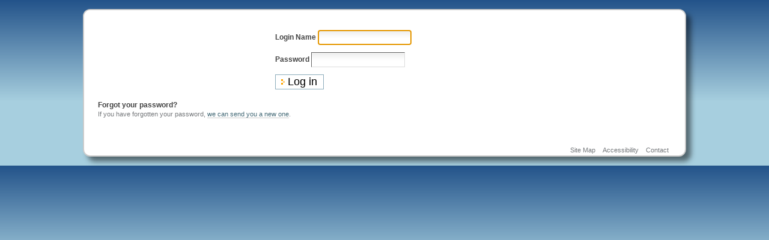

--- FILE ---
content_type: text/html;charset=utf-8
request_url: https://www.ces-stexupery.be/acl_users/credentials_cookie_auth/require_login?came_from=https%3A//www.ces-stexupery.be/institut-sainte-marie/espace-interactif/enquete-bien-etre
body_size: 3692
content:
<!DOCTYPE html PUBLIC "-//W3C//DTD XHTML 1.0 Transitional//EN" "http://www.w3.org/TR/xhtml1/DTD/xhtml1-transitional.dtd"><html xmlns="http://www.w3.org/1999/xhtml" xml:lang="fr" lang="fr" xml:lang="fr">

  
    
    
    
    


  <head>

    <meta http-equiv="Content-Type" content="text/html; charset=utf-8" />

    <meta name="generator" content="Plone - http://plone.org" />

    
      <base href="https://www.ces-stexupery.be/" /><!--[if lt IE 7]></base><![endif]-->
    

    
        
  
    <style type="text/css" media="screen">@import url(https://www.ces-stexupery.be/portal_css/cesstex%20skin/base-cachekey-f471e0ebc681e01115d96a3b1d2aace1.css);</style>
    <link rel="stylesheet" type="text/css" media="screen" href="https://www.ces-stexupery.be/portal_css/cesstex%20skin/resourcetinymce.stylesheetstinymce-cachekey-3aa4ef7df916ae982321009db10c9b13.css" />
    <style type="text/css">@import url(https://www.ces-stexupery.be/portal_css/cesstex%20skin/print-cachekey-0cf0af788109aaf258aec612ab6d1c60.css);</style>
    <link rel="stylesheet" type="text/css" media="screen" href="https://www.ces-stexupery.be/portal_css/cesstex%20skin/resourceplone.app.discussion.stylesheetsdiscussion-cachekey-98e023ef8b03735c11b24173fc5b1b3c.css" />
    <style type="text/css" media="screen">@import url(https://www.ces-stexupery.be/portal_css/cesstex%20skin/resourceplonetruegallery-portlet-cachekey-b4f529c41aed4e1eb72b84d0e5dc9da7.css);</style>
        <!--[if lt IE 8]>    
    
    <link rel="stylesheet" type="text/css" media="screen" href="https://www.ces-stexupery.be/portal_css/cesstex%20skin/IEFixes-cachekey-67006a3d5f6f33904281992f172af1be.css" />
        <![endif]-->
    
    <style type="text/css" media="screen">@import url(https://www.ces-stexupery.be/portal_css/cesstex%20skin/resourcecollective.z3cform.datagridfielddatagridfield-cachekey-b42bcfe44c3ab6f6f93e9df1833cf885.css);</style>
    <style type="text/css" media="screen">@import url(https://www.ces-stexupery.be/portal_css/cesstex%20skin/cesstex-cachekey-5a783e6c34286cf0cdec94e9383999ef.css);</style>
    <style type="text/css" media="screen">@import url(https://www.ces-stexupery.be/portal_css/cesstex%20skin/home_page-cachekey-491025720d4a528e95c661243f3a357b.css);</style>
    <style type="text/css" media="screen">@import url(https://www.ces-stexupery.be/portal_css/cesstex%20skin/formulaire_style-cachekey-576fbbb2a2c0e58afd391328d9d62cc8.css);</style>
    <style type="text/css" media="screen">@import url(https://www.ces-stexupery.be/portal_css/cesstex%20skin/themecesstex.skinfont-cachekey-e7b2812d74ac2a6b9943b5b41c6807e7.css);</style>
    <style type="text/css" media="all">@import url(https://www.ces-stexupery.be/portal_css/cesstex%20skin/ploneCustom-cachekey-fb1e60149e582ead0b1e397290bf6247.css);</style>

  
  
    <script type="text/javascript" src="https://www.ces-stexupery.be/portal_javascripts/cesstex%20skin/resourceplone.app.jquery-cachekey-d3dc76cd9832b13c5f27531c174289ff.js"></script>
    <script type="text/javascript" src="https://www.ces-stexupery.be/portal_javascripts/cesstex%20skin/kupunoi18n-cachekey-bd3abd23e2f21f33b8d87372880f0e97.js"></script>
    <script type="text/javascript" src="https://www.ces-stexupery.be/portal_javascripts/cesstex%20skin/kss-bbb-cachekey-189e508db1a53c6d041f54359323cee9.js"></script>
    <script type="text/javascript" src="https://www.ces-stexupery.be/portal_javascripts/cesstex%20skin/resourceism-cachekey-e2de9c90fed3a95218be556d255c5490.js"></script>



<script type="text/javascript">

    (function($) {
        $(document).ready(function () {
            if($.cookieCuttr) {
                $.cookieCuttr({cookieAnalytics: false,
                               cookiePolicyLink: "http://cesstex.be",
                               cookieMessage: "En poursuivant votre navigation sur ce site, vous acceptez l'utilisation de cookies pour vous proposer des services et offres adaptés à vos centres d’intérêt.",
                               cookieAcceptButtonText: "OK"
                               });
                }
        })
    })(jQuery);
</script>


<meta content="Institut Sainte-Marie, Institut Sainte-Thérèse, Manage, La Louvière, maternelle, primaire, secondaire, cefa, technique, professionelle" name="description" />
<title>Centre scolaire Saint-Exupéry </title>

        
    <link rel="canonical" href="https://www.ces-stexupery.be" />

    <link rel="shortcut icon" type="image/x-icon" href="https://www.ces-stexupery.be/favicon.ico" />
    <link rel="apple-touch-icon" href="https://www.ces-stexupery.be/touch_icon.png" />





    <link rel="alternate" href="https://www.ces-stexupery.be/RSS" title="Centre scolaire Saint-Exupéry  - RSS 1.0" type="application/rss+xml" />

    <link rel="alternate" href="https://www.ces-stexupery.be/rss.xml" title="Centre scolaire Saint-Exupéry  - RSS 2.0" type="application/rss+xml" />

    <link rel="alternate" href="https://www.ces-stexupery.be/atom.xml" title="Centre scolaire Saint-Exupéry  - Atom" type="application/rss+xml" />


    <link rel="search" href="https://www.ces-stexupery.be/@@search" title="Search this site" />



        
        

        
        

        
        

        
        
        <script type="text/javascript" src="https://www.ces-stexupery.be/login.js">
        </script>
    
    

  </head>

  <body class="template-login_form portaltype-plone-site site-plone icons-on userrole-anonymous" dir="ltr">
    <div id="visual-portal-wrapper">

      <div id="portal-top">
        <div id="portal-header">
    <div id="header-cesstex">
  <table cellpadding="0" cellspacing="0">
    <tr>
      <td id="small-logo">
        <span>
            <a href=" https://www.ces-stexupery.be">
                <img src="https://www.ces-stexupery.be/logo.png" alt="" title="" height="83" width="75" />

                
            </a>
        </span>
      </td>
      <td>
        <table id="site-ces">
          <tr>
            <td>
              <div id="site">
                <a href=" https://www.ces-stexupery.be/site-de-la-louviere">La Louvière</a>
                <!--<img src="puce_bleue.gif" class="puce-bleue" />-->
                <a href=" https://www.ces-stexupery.be/site-de-manage">Manage</a>
              </div>
            </td>
            <td>
              <div id="ces">
                <a href=" https://www.ces-stexupery.be/centre-scolaire-saint-exupery">
                <span class="centre">Centre scolaire</span>
                <span class="stex">Saint-Exupéry</span></a>
              </div>
            </td>
          </tr>
        </table>

        <table id="implentation" cellspacing="0" cellpadding="0">
          <tr>
            <td class="ecole">
                <a href=" https://www.ces-stexupery.be/ecole-fondamentale-sainte-marie">Ecole
                   fondamentale<br />Sainte-Marie</a>
            </td>
            <td class="ecole">
                <a href="&#10;                   https://www.ces-stexupery.be/ecole-fondamentale-saint-antoine">Ecole fondamentale<br />Saint-Antoine</a>
            </td>
            <td class="ecole">
                <a href="http://www.ismprimaire.be">Ecole
                   primaire<br />Sainte-Marie</a>
            </td>
            <td class="ecole">
                <a href=" https://www.ces-stexupery.be/institut-sainte-marie">Institut<br />Sainte-Marie</a>
            </td>
            <td class="ecole">
                <a href=" https://www.ces-stexupery.be/institut-sainte-therese">Institut<br />Sainte-Thérèse</a>
            </td>
          </tr>
        </table>

        <table id="enseignement" cellpadding="0" cellspacing="0">
          <tr>
            <td>
              <div id="type-maternelle">
                <a href=" https://www.ces-stexupery.be/maternelle">Maternelle</a>
              </div>
            </td>
            <td>
              <div id="type-primaire">
                <a href=" https://www.ces-stexupery.be/primaire">Primaire</a>
              </div>
            </td>
            <td>
              <div id="type-secondaire">
                <a href=" https://www.ces-stexupery.be/secondaire">Secondaire</a>
              </div>
            </td>
          </tr>
        </table>
      </td>
    </tr>
  </table>
</div>
<!--<div class="visualClear"></div>-->

<div id="portal-searchbox">

    <form id="searchGadget_form" action="https://www.ces-stexupery.be/@@search">

        <div class="LSBox">
        <label class="hiddenStructure" for="searchGadget">Search Site</label>

        <input name="SearchableText" type="text" size="18" title="Search Site" placeholder="Search Site" accesskey="4" class="searchField" id="searchGadget" />

        <input class="searchButton" type="submit" value="Search" />

        <div class="searchSection">
            <input id="searchbox_currentfolder_only" class="noborder" type="checkbox" name="path" value="/plone" />
            <label for="searchbox_currentfolder_only" style="cursor: pointer">
                only in current section
            </label>
        </div>

        <div class="LSResult" id="LSResult"><div class="LSShadow" id="LSShadow"></div></div>
        </div>
    </form>

    <div id="portal-advanced-search" class="hiddenStructure">
        <a href="https://www.ces-stexupery.be/@@search" accesskey="5">
            Advanced Search…
        </a>
    </div>

</div>

<div id="portal-personaltools-wrapper">

<p class="hiddenStructure">Personal tools</p>



<ul class="actionMenu deactivated" id="portal-personaltools">
  <li id="anon-personalbar">
    
        <a href="https://www.ces-stexupery.be/login" id="personaltools-login">Log in</a>
    
  </li>
</ul>

</div>



</div>

      </div>

      <div class="visualClear" id="clear-space-before-wrapper-table"><!-- --></div>

      <table id="portal-columns">
        <tbody>
          <tr>
            
                
                
                
            

            
            <td id="portal-column-content">

              <div id="viewlet-above-content"><div id="portal-breadcrumbs">

    <span id="breadcrumbs-you-are-here">You
are here:</span>
    <span id="breadcrumbs-home">
        <a href="https://www.ces-stexupery.be">Home</a>
        
    </span>

</div>
</div>

              
                <div class="">

                    

                    <span id="contentTopLeft"></span>
                    <span id="contentTopRight"></span>

                    

    <dl class="portalMessage info" id="kssPortalMessage" style="display:none">
        <dt>Info</dt>
        <dd></dd>
    </dl>



                    
                    <div id="content">
                      
                      

    <div id="content-core">
        

            <dl class="portalMessage error" id="enable_cookies_message" style="display:none">
                <dt>
                    Error
                </dt>
                <dd>
                    Cookies are not enabled. You must enable cookies before you can log in.
                </dd>
            </dl>

            

            <form class="enableAutoFocus" method="post" id="login_form" action="https://www.ces-stexupery.be/login_form">

                <div id="login-form">

                    <input type="hidden" name="came_from" value="https://www.ces-stexupery.be/institut-sainte-marie/espace-interactif/enquete-bien-etre" />

                    <input type="hidden" name="next" />

                    <input type="hidden" name="ajax_load" />

                    <input type="hidden" name="ajax_include_head" />

                    <input type="hidden" name="target" />

                    <input type="hidden" name="mail_password_url" />

                    <input type="hidden" name="join_url" />

                    <input type="hidden" name="form.submitted" value="1" />
                    <input type="hidden" name="js_enabled" id="js_enabled" value="0" />
                    <input type="hidden" name="cookies_enabled" id="cookies_enabled" value="" />
                    <input type="hidden" name="login_name" id="login_name" value="" />
                    <input type="hidden" name="pwd_empty" id="pwd_empty" value="0" />

                    <div class="field">

                        <label for="__ac_name">Login Name</label>

                        

                        

                        <input type="text" size="15" name="__ac_name" value="" id="__ac_name" />

                </div>

                <div class="field">

                        <label for="__ac_password">Password</label>

                        

                        <input type="password" size="15" name="__ac_password" id="__ac_password" />
                </div>

                    

                    <div class="formControls">

                        <input class="context" type="submit" name="submit" value="Log in" />

                    </div>

                </div>

            </form>

            

        

            <div id="login-forgotten-password">
                <strong>
                    Forgot your password?
                </strong>
                <p class="discreet">
                    If you have forgotten your password,
                    <span> <a href="https://www.ces-stexupery.be/mail_password_form?userid=">we can send you a new one</a></span>.
                </p>
            </div>

            

        
    </div>

    
                    </div>
                    

                    

                    <span id="contentBottomLeft"></span>
                    <span id="contentBottomRight"></span>

                </div>
              

              <div id="viewlet-below-content">
</div>

            </td>
            

            
                
                
                
            
          </tr>
        </tbody>
      </table>
      

      <div class="visualClear" id="clear-space-before-footer"><!-- --></div>

      

        
<ul id="portal-siteactions">

    <li id="siteaction-sitemap"><a href="https://www.ces-stexupery.be/sitemap" accesskey="3" title="Site Map">Site Map</a></li>
    <li id="siteaction-accessibility"><a href="https://www.ces-stexupery.be/accessibility-info" accesskey="0" title="Accessibility">Accessibility</a></li>
    <li id="siteaction-contact"><a href="https://www.ces-stexupery.be/contact-info" accesskey="9" title="Contact">Contact</a></li>
</ul>


      

      <div class="visualClear"><!-- --></div>
    </div>
</body>
</html>

--- FILE ---
content_type: text/css;charset=utf-8
request_url: https://www.ces-stexupery.be/portal_css/cesstex%20skin/home_page-cachekey-491025720d4a528e95c661243f3a357b.css
body_size: 443
content:

/* - home_page.css - */
@media screen {
/* https://www.ces-stexupery.be/portal_css/home_page.css?original=1 */
body{
background: rgb(35,83,138);
}
.documentContent {
background-color:transparent;
font-size:110%;
padding:1em 1em 2em !important;
}
#header-cesstex{
display:none;
}
#portal-breadcrumbs{
display:none;
}
#portal-personaltools{
display:none;
}
#liens-texte{
width:900px;
margin:auto;
text-align:center;
margin-top:10px;
border:1px solid #ccc;
background-color:#fff;
}
#liens-texte a{
color:#888;
}
#liens-texte a:hover{
color:#555;
}
div#logo-stexe{
position:absolute;
top:135px;
margin-left:90px;
z-index:10;
width:200px;
height:200px;
border-radius:100px;
background-image:url(logo_st_ex.png);
background-color:rgba(7,90,124,0.8);
}
}



--- FILE ---
content_type: text/css;charset=utf-8
request_url: https://www.ces-stexupery.be/portal_css/cesstex%20skin/themecesstex.skinfont-cachekey-e7b2812d74ac2a6b9943b5b41c6807e7.css
body_size: 4094
content:

/* - ++theme++cesstex.skin/font.css - */
@media screen {
/* https://www.ces-stexupery.be/portal_css/++theme++cesstex.skin/font.css?original=1 */
@font-face {
font-family: 'blairmd';
src: url('/++theme++cesstex.skin/font/blairmditctt_medium-webfont.eot');
src: url('/++theme++cesstex.skin/font/blairmditctt_medium-webfont.eot?#iefix') format('embedded-opentype'),
url('/++theme++cesstex.skin/font/blairmditctt_medium-webfont.woff') format('woff'),
url('/++theme++cesstex.skin/font/blairmditctt_medium-webfont.ttf') format('truetype'),
url('/++theme++cesstex.skin/font/blairmditctt_medium-webfont.svg#blairmditc_ttmedium') format('svg');
font-weight: normal;
font-style: normal;
}
@font-face {
font-family: 'mondaregular';
src: url('/++theme++cesstex.skin/font/monda-regular-webfont.eot');
src: url('/++theme++cesstex.skin/font/monda-regular-webfont.eot?#iefix') format('embedded-opentype'),
url('/++theme++cesstex.skin/font/monda-regular-webfont.woff') format('woff'),
url('/++theme++cesstex.skin/font/monda-regular-webfont.ttf') format('truetype'),
url('/++theme++cesstex.skin/font/monda-regular-webfont.svg#mondaregular') format('svg');
font-weight: normal;
font-style: normal;
}
@font-face {
font-family: 'lobster';
src: url('/++theme++cesstex.skin/font/Lobster-webfont.eot');
src: url('/++theme++cesstex.skin/font/Lobster-webfont.eot?#iefix') format('embedded-opentype'),
url('/++theme++cesstex.skin/font/Lobster-webfont.woff2') format('woff2'),
url('/++theme++cesstex.skin/font/Lobster-webfont.woff') format('woff'),
url('/++theme++cesstex.skin/font/Lobster-webfont.ttf') format('truetype'),
url('/++theme++cesstex.skin/font/Lobster-webfont.svg#lobster_1.4regular') format('svg');
font-weight: normal;
font-style: normal;
}
@font-face {
font-family: 'desyrelregular';
src: url('/++theme++cesstex.skin/font/desyrel-webfont.eot');
src: url('/++theme++cesstex.skin/font/desyrel-webfont.eot?#iefix') format('embedded-opentype'),
url('/++theme++cesstex.skin/font/desyrel-webfont.woff2') format('woff2'),
url('/++theme++cesstex.skin/font/desyrel-webfont.woff') format('woff'),
url('/++theme++cesstex.skin/font/desyrel-webfont.ttf') format('truetype'),
url('/++theme++cesstex.skin/font/desyrel-webfont.svg#desyrelregular') format('svg');
font-weight: normal;
font-style: normal;
}
@font-face {
font-family: 'crayonematernel';
src: url('/++theme++cesstex.skin/font/crayone-webfont.eot');
src: url('/++theme++cesstex.skin/font/crayone-webfont.eot?#iefix') format('embedded-opentype'),
url('/++theme++cesstex.skin/font/crayone-webfont.woff2') format('woff2'),
url('/++theme++cesstex.skin/font/crayone-webfont.woff') format('woff'),
url('/++theme++cesstex.skin/font/crayone-webfont.ttf') format('truetype'),
url('/++theme++cesstex.skin/font/crayone-webfont.svg#crayoneregular') format('svg');
font-weight: normal;
font-style: normal;
}
}


/* - ++theme++cesstex.skin/ism/css/style.css - */
@media screen {
/* https://www.ces-stexupery.be/portal_css/++theme++cesstex.skin/ism/css/style.css?original=1 */
@font-face {
font-family:'blairmd';
src:url('/++theme++cesstex.skin/ism/font/blairmditctt_medium-webfont.eot');
src:url('/++theme++cesstex.skin/ism/font/blairmditctt_medium-webfont.eot?#iefix') format('embedded-opentype'),
url('/++theme++cesstex.skin/ism/font/blairmditctt_medium-webfont.woff') format('woff'),
url('/++theme++cesstex.skin/ism/font/blairmditctt_medium-webfont.ttf') format('truetype'),
url('/++theme++cesstex.skin/ism/font/blairmditctt_medium-webfont.svg#blairmditc_ttmedium') format('svg');
font-weight:normal;
font-style:normal;
}
@font-face {
font-family:'mondaregular';
src:url('/++theme++cesstex.skin/ism/font/monda-regular-webfont.eot');
src:url('/++theme++cesstex.skin/ism/font/monda-regular-webfont.eot?#iefix') format('embedded-opentype'),
url('/++theme++cesstex.skin/ism/font/monda-regular-webfont.woff') format('woff'),
url('/++theme++cesstex.skin/ism/font/monda-regular-webfont.ttf') format('truetype'),
url('/++theme++cesstex.skin/ism/font/monda-regular-webfont.svg#mondaregular') format('svg');
font-weight:normal;
font-style:normal;
}
@font-face {
font-family:'lobster';
src:url('/++theme++cesstex.skin/ism/font/Lobster-webfont.eot');
src:url('/++theme++cesstex.skin/ism/font/Lobster-webfont.eot?#iefix') format('embedded-opentype'),
url('/++theme++cesstex.skin/ism/font/Lobster-webfont.woff2') format('woff2'),
url('/++theme++cesstex.skin/ism/font/Lobster-webfont.woff') format('woff'),
url('/++theme++cesstex.skin/ism/font/Lobster-webfont.ttf') format('truetype'),
url('/++theme++cesstex.skin/ism/font/Lobster-webfont.svg#lobster_1.4regular') format('svg');
font-weight:normal;
font-style:normal;
}
body{
margin:0px;
padding:0px;
font-family:"Lucida Grande", verdana, arial, sans-serif;
color:#444;
background:rgb(35,83,138); /* */
background:-moz-linear-gradient(top,  rgba(35,83,138,1) 0%, rgba(167,207,223,1) 61%, rgba(167,207,223,1) 100%); /* */
background:-webkit-gradient(linear, left top, left bottom, color-stop(0%,rgba(35,83,138,1)), color-stop(61%,rgba(167,207,223,1)), color-stop(100%,rgba(167,207,223,1))); /* */
background:-webkit-linear-gradient(top,  rgba(35,83,138,1) 0%,rgba(167,207,223,1) 61%,rgba(167,207,223,1) 100%); /* */
background:-o-linear-gradient(top,  rgba(35,83,138,1) 0%,rgba(167,207,223,1) 61%,rgba(167,207,223,1) 100%); /* */
background:-ms-linear-gradient(top,  rgba(35,83,138,1) 0%,rgba(167,207,223,1) 61%,rgba(167,207,223,1) 100%); /* */
background:linear-gradient(to bottom,  rgba(35,83,138,1) 0%,rgba(167,207,223,1) 61%,rgba(167,207,223,1) 100%); /* */
filter:progid:DXImageTransform.Microsoft.gradient( startColorstr='#23538a', endColorstr='#a7cfdf',GradientType=0 ); /* */
}
.stop-float{
clear:both;
}
#ism-banner-numerique{
margin:auto;
margin-top:10px;
width:745px;
}
header#header-ism #top-black{
height:44px;
background-color:#000;
color:#fff;
}
header#header-ism #top-content{
width:1100px;
margin:auto;
}
header#header-ism #top-nom-ecole,
header#header-ism #top-black #top-enseignement-secondaire,
header#header-ism #top-contact-plan,
header#header-ism #top-connexion,
header#header-ism #top-black #top-cess-link{
position:relative;
}
header#header-ism #top-black #top-connexion #portal-personaltools{
border-radius:18px;
background-color:transparent;
}
header#header-ism #top-black #top-connexion #portal-personaltools a{
color:rgba(250,250,250, 0.6) !important;
}
header#header-ism #top-black #top-connexion #portal-personaltools a:hover{
color:rgba(250,250,250, 1) !important;
}
header#header-ism #top-black #top-connexion #portal-personaltools.actionMenu .actionMenuContent {
position:absolute;
right:14px;
top:18px;
z-index:5;
display:none;
height:auto;
margin:0;
padding:0;
}
header#header-ism #top-black #top-connexion #portal-personaltools.actionMenu .actionMenuContent ul {
-moz-border-bottom-colors:none;
-moz-border-left-colors:none;
-moz-border-right-colors:none;
-moz-border-top-colors:none;
background:none repeat scroll 0 0 #DEE7EC;
border-color:#8CACBB;
border-image:none;
border-width:0px 1px 1px 1px;
border-style:solid;
border-color:#8CACBB;
border-radius:0px 0px 8px 8px;
display:block;
margin:0;
padding:0px 4px 0px 4px;
}
header#header-ism #top-black #top-connexion #portal-personaltools.actionMenu .actionMenuContent ul li a{
color:#557583 !important;
}
header#header-ism #top-black #top-connexion #portal-personaltools.actionMenu .actionMenuContent ul li a:hover{
background-color:#8CACBB;
color:#fff !important;
}
header#header-ism #top-black #top-nom-ecole{
left:10px;
top:6px;
width:400px;
font-size:1.5em;
font-family:'blairmd', sans-serif;
letter-spacing:4px;
}
header#header-ism #top-black #top-enseignement-secondaire{
top:4px;
left:-2px;
width:355px;
color:#ddd;
font-family:'blairmd';
font-size:10pt;
font-weight:none;
text-align:center;
}
header#header-ism #top-contact-plan{
left:435px;
top:-25px;
width:290px;
font-size:0.8em;
}
header#header-ism #top-contact-plan li a{
color:rgba(250,250,250, 0.6);
}
header#header-ism #top-contact-plan li a:hover{
color:rgba(250,250,250, 1);
}
header#header-ism #top-contact-plan li{
display:inline;
margin:0px 10px;
}
header#header-ism #top-black #top-cess-link{
left:750px;
top:-38px;
width:360px;
font-family:'blairmd';
font-size:11pt;
text-align:center;
}
header#header-ism #top-black #top-cess-link a{
color:#bbb;
text-decoration:none;
}
header#header-ism #top-black #top-cess-link a:hover{
color:#fff;
}
header#header-ism{
min-height:0px;
}
header#header-ism #header-content{
width:1100px;
margin:auto;
}
header#header-ism #header-content #logo,
header#header-ism #header-content #top-connexion{
float:left;
}
header#header-ism #header-content #search-engine-theme{
float:right;
margin-right:40px;
}
header#header-ism #header-content #top-connexion,
header#header-ism #header-content #search-engine-theme{
margin-top:18px;
}
header#header-ism #header-content #logo{
background:url(/++theme++cesstex.skin/ism/images/ism_logo.png) no-repeat;
width:174px;
height:99px;
margin-left:48px;
}
header#header-ism #header-content #logo a{
display:block;
width:174px;
height:93px;
}
header#header-ism #header-content #top-connexion{
width:160px;
font-size:0.8em;
margin-left:52px;
}
header#header-ism #header-content #top-connexion,
header#header-ism #header-content #search-engine-theme{
width:250px;
height:50px;
background-color:rgba(255,255,255,0.3);
border-radius:18px;
box-shadow:1px 1px 1px rgba(255, 255, 255, 0.6);
border-left:1px solid #555;
border-top:1px solid #555;
}
header#header-ism #header-content #top-connexion ul,
header#header-ism #header-content #top-connexion #portal-personaltools{
width:150px;
margin:auto;
margin-top:16px;
}
header#header-ism #header-content #top-connexion .actionMenu .actionMenuContent ul {
-moz-border-bottom-colors:none;
-moz-border-left-colors:none;
-moz-border-right-colors:none;
-moz-border-top-colors:none;
background:rgba(255,255,255,0.9) none repeat scroll 0 0;
border-color:#888;
border-image:none;
border-style:none solid solid solid;
border-width:1px;
border-radius:0px 0px 5px 5px;
display:block;
margin:-1px 0 0;
padding:0px;
}
header#header-ism #header-content #top-connexion #portal-personaltools li a {
color:#436976;
padding:0 9px 0 0;
text-decoration:none;
}
header#header-ism #header-content #top-connexion #portal-personaltools li a:hover {
background-color:rgba(109, 142, 178, 1);
color:#fff;
}
header#header-ism #header-content #search-engine-theme form{
margin:8px 0px 0px 10px;
}
div#search-engine-theme form#livesearch0 div.LSBox input.searchButton{
margin-left:10px;
}
div#search-engine-theme form#livesearch0 div.LSBox div.searchSection{
font-size:0.8em;
}
div#search-engine-theme form#livesearch0 div.LSBox div.searchSection label{
padding-left:4px;
}
#wrapper-ism{
width:1100px;
margin:auto;
border:1px solid #eee;
border-radius:18px;
background-color:#eee;
box-shadow:8px 0px 24px rgba(50,50,50,0.5),
-8px 0px 24px rgba(50,50,50,0.5);
}
#wrapper-ism #ism-slider{}
#wrapper-ism #main-content{
}
#wrapper-ism #main-content #left-column{
float:left;
width:250px;
min-height:599px;
padding-top:10px;
border-radius:18px 0px 0px 0px;
background:rgb(229,229,229); /* */
background:-moz-linear-gradient(top,  rgba(229,229,229,1) 1%, rgba(255,255,255,1) 47%, rgba(255,255,255,1) 52%, rgba(255,255,255,1) 54%, rgba(229,229,229,1) 100%); /* */
background:-webkit-gradient(linear, left top, left bottom, color-stop(1%,rgba(229,229,229,1)), color-stop(47%,rgba(255,255,255,1)), color-stop(52%,rgba(255,255,255,1)), color-stop(54%,rgba(255,255,255,1)), color-stop(100%,rgba(229,229,229,1))); /* */
background:-webkit-linear-gradient(top,  rgba(229,229,229,1) 1%,rgba(255,255,255,1) 47%,rgba(255,255,255,1) 52%,rgba(255,255,255,1) 54%,rgba(229,229,229,1) 100%); /* */
background:-o-linear-gradient(top,  rgba(229,229,229,1) 1%,rgba(255,255,255,1) 47%,rgba(255,255,255,1) 52%,rgba(255,255,255,1) 54%,rgba(229,229,229,1) 100%); /* */
background:-ms-linear-gradient(top,  rgba(229,229,229,1) 1%,rgba(255,255,255,1) 47%,rgba(255,255,255,1) 52%,rgba(255,255,255,1) 54%,rgba(229,229,229,1) 100%); /* */
background:linear-gradient(to bottom,  rgba(229,229,229,1) 1%,rgba(255,255,255,1) 47%,rgba(255,255,255,1) 52%,rgba(255,255,255,1) 54%,rgba(229,229,229,1) 100%); /* */
filter:progid:DXImageTransform.Microsoft.gradient( startColorstr='#e5e5e5', endColorstr='#e5e5e5',GradientType=0 ); /* */
}
#wrapper-ism #main-content #main-column{
float:right;
width:845px;
min-height:599px;
border-left:1px solid rgba(150,150,150,0.5);
border-radius:0px 18px 0px 0px;
background-color:#eee;
}
div#wrapper-ism div#main-content div#main-column div div#content h1{
font-family:"mondaregular";
font-size:1.7em;
letter-spacing:0;
color:#00b2ff;
border-bottom: 1px dotted #00b2ff;
}
div#wrapper-ism div#main-content div#main-column div div#content a:hover{
color:#5fd2c7 !important;
}
#wrapper-ism #main-content #main-column #top-block,
#wrapper-ism #main-content #main-column #bottom-block{
width:95%;
height:280px;
margin:auto;
margin-top:10px;
margin-bottom:10px;
}
#wrapper-ism #main-content #main-column #top-block h2,
#wrapper-ism #main-content #main-column #bottom-block h2{
border-radius:18px 0px 0px 18px;
font-size:9pt;
text-align:right;
padding-right:5px;
height:30px;
line-height:30px;
margin-left:-20px;
}
#wrapper-ism #main-content #main-column #top-block #a-la-une,
#wrapper-ism #main-content #main-column #top-block #infos-de-la-semaine,
#wrapper-ism #main-content #main-column #bottom-block #agenda,
#wrapper-ism #main-content #main-column #bottom-block #espace-interactif{
border-radius:8px;
height:275px;
width:350px;
}
#wrapper-ism #main-content #main-column #top-block #a-la-une,
#wrapper-ism #main-content #main-column #bottom-block #agenda{
float:left;
}
#wrapper-ism #main-content #main-column #top-block #infos-de-la-semaine,
#wrapper-ism #main-content #main-column #bottom-block #espace-interactif{
float:right;
}
#wrapper-ism #main-content #main-column #top-block #a-la-une{
border:2px solid #fd88a5;
background-color:#f8e9ee;
}
#wrapper-ism #main-content #main-column #top-block #a-la-une h2{
background:rgb(243,197,189); /* */
background:-moz-linear-gradient(top,  rgba(243,197,189,1) 0%, rgba(232,108,87,1) 50%, rgba(234,40,3,1) 51%, rgba(255,102,0,1) 75%, rgba(199,34,0,1) 100%); /* */
background:-webkit-gradient(linear, left top, left bottom, color-stop(0%,rgba(243,197,189,1)), color-stop(50%,rgba(232,108,87,1)), color-stop(51%,rgba(234,40,3,1)), color-stop(75%,rgba(255,102,0,1)), color-stop(100%,rgba(199,34,0,1))); /* */
background:-webkit-linear-gradient(top,  rgba(243,197,189,1) 0%,rgba(232,108,87,1) 50%,rgba(234,40,3,1) 51%,rgba(255,102,0,1) 75%,rgba(199,34,0,1) 100%); /* */
background:-o-linear-gradient(top,  rgba(243,197,189,1) 0%,rgba(232,108,87,1) 50%,rgba(234,40,3,1) 51%,rgba(255,102,0,1) 75%,rgba(199,34,0,1) 100%); /* */
background:-ms-linear-gradient(top,  rgba(243,197,189,1) 0%,rgba(232,108,87,1) 50%,rgba(234,40,3,1) 51%,rgba(255,102,0,1) 75%,rgba(199,34,0,1) 100%); /* */
background:linear-gradient(to bottom,  rgba(243,197,189,1) 0%,rgba(232,108,87,1) 50%,rgba(234,40,3,1) 51%,rgba(255,102,0,1) 75%,rgba(199,34,0,1) 100%); /* */
filter:progid:DXImageTransform.Microsoft.gradient( startColorstr='#f3c5bd', endColorstr='#c72200',GradientType=0 ); /* */
}
#wrapper-ism #main-content #main-column #top-block #infos-de-la-semaine{
border:2px solid #80f079;
background-color:#e3f2e3;
}
#wrapper-ism #main-content #main-column #bottom-block #agenda{
border:2px solid #f5af5d;
background-color:#f7eee5;
}
#wrapper-ism #main-content #main-column #bottom-block #espace-interactif{
border:2px solid #62a6f8;
background-color:#e4edf7
}
#info-generale-bloc-sup,
#info-generale-bloc-inf{
width:820px;
height:380px;
margin:20px auto;
}
#a-la-une,
#info-de-la-semaine,
#agenda,
#espace-interactif{
width:360px;
height:340px;
margin:5px 10px;
border-radius:18px;
box-shadow:8px 8px 16px rgba(50,50,50,0.5);
padding:5px 10px 14px 10px;
font-size:0.8em;
}
#a-la-une h2,
#info-de-la-semaine h2,
#agenda h2,
#espace-interactif h2{
text-align:right;
padding-right:5px;
font-family:'blairmd';
font-size:14pt;
font-weight:none;
color:#184155;
text-shadow:1px 1px 1px rgba(250,250,250, 0.8);
border-bottom:none;
background:-moz-linear-gradient(top,  rgba(255,255,255,0.4) 0%, rgba(243,243,243,0.4) 50%, rgba(237,237,237,0.4) 51%, rgba(255,255,255,0.4) 100%); /* */
background:-webkit-gradient(linear, left top, left bottom, color-stop(0%,rgba(255,255,255,0.4)), color-stop(50%,rgba(243,243,243,0.4)), color-stop(51%,rgba(237,237,237,0.4)), color-stop(100%,rgba(255,255,255,0.4))); /* */
background:-webkit-linear-gradient(top,  rgba(255,255,255,0.4) 0%,rgba(243,243,243,0.4) 50%,rgba(237,237,237,0.4) 51%,rgba(255,255,255,0.4) 100%); /* */
background:-o-linear-gradient(top,  rgba(255,255,255,0.4) 0%,rgba(243,243,243,0.4) 50%,rgba(237,237,237,0.4) 51%,rgba(255,255,255,0.4) 100%); /* */
background:-ms-linear-gradient(top,  rgba(255,255,255,0.4) 0%,rgba(243,243,243,0.4) 50%,rgba(237,237,237,0.4) 51%,rgba(255,255,255,0.4) 100%); /* */
background:linear-gradient(to bottom,  rgba(255,255,255,0.4) 0%,rgba(243,243,243,0.4) 50%,rgba(237,237,237,0.4) 51%,rgba(255,255,255,0.4) 100%); /* */
filter:progid:DXImageTransform.Microsoft.gradient( startColorstr='#66ffffff', endColorstr='#66ffffff',GradientType=0 ); /* */
}
#a-la-une,
#agenda{
float:left;
}
#info-de-la-semaine,
#espace-interactif{
float:right;
}
#a-la-une{
border:1px solid #fc85a2;
background-color:#f6e7eb;
}
#info-de-la-semaine{
border:1px solid #7ff078;
background-color:#e1f0e1;
}
#agenda{
border:1px solid #f6b161;
background-color:#f6ede3;
}
#espace-interactif{
border:1px solid #61a6f9;
background-color:#e3edf7;
color:#00518f;
}
#espace-interactif ul{
margin-left:100px;
}
#espace-interactif img{
display:block;
margin:auto;
}
div.info-generale-box{
height:280px;
}
section.info-generale-content{
height:280px;
overflow:auto;
}
article.ismnews-content,
article.ismevents-content{
line-height:normal;
}
article.ismnews-content a,
article.ismevents-content a,
div.info-generale-box a,{
display:block;
border-radius:6px;
}
article.ismnews-content a:hover,
article.ismevents-content a:hover,
div.info-generale-box a:hover{
text-decoration:none;
background-color:rgba(250,250,250, 0.5);
}
article.ismnews-content h3.ismnews-title,
article.ismevents-content h3.ismevents-title{
margin:0;
padding-left:3px;
}
article.ismnews-content-a-la-une h3.ismnews-title-a-la-une{
text-align:center;
margin-bottom:4px;
color:#d60014 !important;
}
article.ismnews-content h3.ismnews-title{
color:#005c00;
}
article.ismevents-content h3.ismevents-title{
color:#bc7a30;
}
article.ismnews-content p{
padding:3px 5px 0px 9px;
height:60px;
overflow:hidden;
text-overflow:ellipsis;
}
article.ismnews-content-a-la-une p{
padding:3px 5px 0px 9px;
overflow:hidden;
}
article.ismevents-content p{
padding:3px 5px 0px 9px;
height:13px;
overflow:hidden;
}
article.ismnews-content .ismnews-date,
article.ismevents-content .ismevents-date{
color:#20a3af;
padding-left:9px;
}
article p.ismnews-description-a-la-une{
font-weight:bold;
font-size:1em;
padding:0px;
}
.ismnews-contenu-a-la-une{
height:240px;
overflow:hidden;
text-align:justify;
margin-bottom:11px;
}
article.ismnews-content,
article.ismevents-content{
border-bottom:1px dotted #999;
}
article p.ismnews-description{
overflow:auto;
}
footer.footer-info-generale{
position:relative;
top:4px;
border-top:1px solid #ccc;
padding:2px;
}
div.bouton-ajouter,
div.bouton-suite {
height:20px;
border:1px solid #DEDEDE;
border-radius:8px;
background:rgb(255,255,255); /* */
background:-moz-linear-gradient(top,  rgba(255,255,255,1) 0%, rgba(241,241,241,1) 50%, rgba(225,225,225,1) 51%, rgba(246,246,246,1) 100%); /* */
background:-webkit-gradient(linear, left top, left bottom, color-stop(0%,rgba(255,255,255,1)), color-stop(50%,rgba(241,241,241,1)), color-stop(51%,rgba(225,225,225,1)), color-stop(100%,rgba(246,246,246,1))); /* */
background:-webkit-linear-gradient(top,  rgba(255,255,255,1) 0%,rgba(241,241,241,1) 50%,rgba(225,225,225,1) 51%,rgba(246,246,246,1) 100%); /* */
background:-o-linear-gradient(top,  rgba(255,255,255,1) 0%,rgba(241,241,241,1) 50%,rgba(225,225,225,1) 51%,rgba(246,246,246,1) 100%); /* */
background:-ms-linear-gradient(top,  rgba(255,255,255,1) 0%,rgba(241,241,241,1) 50%,rgba(225,225,225,1) 51%,rgba(246,246,246,1) 100%); /* */
background:linear-gradient(to bottom,  rgba(255,255,255,1) 0%,rgba(241,241,241,1) 50%,rgba(225,225,225,1) 51%,rgba(246,246,246,1) 100%); /* */
filter:progid:DXImageTransform.Microsoft.gradient( startColorstr='#ffffff', endColorstr='#f6f6f6',GradientType=0 ); /* */
}
div.bouton-ajouter a,
div.bouton-suite a{
text-decoration:none;
border-bottom:0px  !important;
}
div.bouton-suite {
float:right;
width:30px;
font-size:15px;
font-weight:bold;
line-height:17px;
}
div.bouton-suite a:after {
content:"➜";
}
div.bouton-suite a {
display:inline-block;
text-align:center;
height:20px;
width:30px;
}
div.bouton-suite a:hover,
div.bouton-ajouter a:hover{
color:#ff64ff !important;
}
div.bouton-ajouter{
float:left;
width:80px;
font-family:"mondaregular";
font-size:1.2em;
text-align:center;
text-transform:capitalize;
}
div.bouton-ajouter a{
display:inline-block;
width:80px;
}
/* ***/
#ism-valve-prof{
width:790px;
height:460px;
margin:auto;
margin-bottom:15px;
border-radius:1.5em;
border:1px solid #00b100;
background-color:rgba(201,255,159,0.5);
}
#ism-valve-prof-content{
position:absolute;
z-index:10;
height:345px;
width:500px;
}
#ism-valve-prof h2{
position:relative;
left:-30px;
top:200px;
-webkit-transform:rotate(-90deg);
-moz-transform:rotate(-90deg);
-ms-transform:rotate(-90deg);
-o-transform:rotate(-90deg);
width:100px;
border-bottom:none;
font-size:2em;
font-weight:bold;
letter-spacing:8px;
color:#060;
text-shadow:1px 1px 1px rgba(255,255,255,0.8);
}
.info-prof-wrapper{
position:relative;
left:40px;
top:-40px;
width:680px;
height:420px;
border-left:1px solid #ccc;
padding:3px 10px 3px 10px;
}
div#ismnews-valve-contenu{
height:410px;
overflow:auto;
}
article.ismnews-valve-prof-content{
height:90px;
overflow:auto;
background-color:rgba(250,250,250,0.6);
margin:4px 0px;
border-radius:5px;
padding:3px 6px;
}
article.ismnews-valve-prof-content a{
border-bottom:0px !important;
color:#040 !important;
}
article.ismnews-valve-prof-content a:hover{
color:#080 !important;
}
.ismnews-valve-prof-title{
margin-bottom:8px;
color:#393 !important;
font-size:1.1em;
}
.ismnews-valve-prof-description{
display:block;
font-weight:bold;
color:#888;
font-size:0.9em;
padding-left:14px;
padding-top:6px;
}
.ismnews-valve-prof-contenu{
display:inline-block;
font-size:0.8em;
line-height:normal;
padding-left:18px;
width:510px;
}
footer.footer-valve-prof{
position:relative;
top:2px;
border-top:1px solid #ccc;
padding:2px;
}
#ism-dossier-salle-prof{
width:750px;
margin:auto;
border-radius:20px;
border:1px solid #9b3666;
padding:20px;
background:rgba(255,219,255,0.5);
}
#ism-dossier-salle-prof table{
margin:auto;
width:100%;
}
#ism-dossier-salle-prof table td{
text-align:center;
}
/* ***/
footer#footer-ism{
min-height:150px;
margin-bottom:20px;
font-size:8pt;
background:rgb(136,148,147); /* */
background:-moz-linear-gradient(top,  rgba(136,148,147,1) 0%, rgba(85,92,92,1) 100%); /* */
background:-webkit-gradient(linear, left top, left bottom, color-stop(0%,rgba(136,148,147,1)), color-stop(100%,rgba(85,92,92,1))); /* */
background:-webkit-linear-gradient(top,  rgba(136,148,147,1) 0%,rgba(85,92,92,1) 100%); /* */
background:-o-linear-gradient(top,  rgba(136,148,147,1) 0%,rgba(85,92,92,1) 100%); /* */
background:-ms-linear-gradient(top,  rgba(136,148,147,1) 0%,rgba(85,92,92,1) 100%); /* */
background:linear-gradient(to bottom,  rgba(136,148,147,1) 0%,rgba(85,92,92,1) 100%); /* */
filter:progid:DXImageTransform.Microsoft.gradient( startColorstr='#889493', endColorstr='#555c5c',GradientType=0 ); /* */
}
footer#footer-ism #footer-adresse,
footer#footer-ism #footer-menu{
float:left;
width:280px;
min-height:140px;
color:#ddd;
border-right:1px solid rgba(200,200,200,0.3);
}
footer#footer-ism #footer-adresse{
margin-left:300px;
padding-top:5px;
}
footer#footer-ism #footer-menu{
margin-left:80px;
}

}



--- FILE ---
content_type: application/x-javascript;charset=utf-8
request_url: https://www.ces-stexupery.be/portal_javascripts/cesstex%20skin/kss-bbb-cachekey-189e508db1a53c6d041f54359323cee9.js
body_size: 7692
content:

/* Merged Plone Javascript file
 * This file is dynamically assembled from separate parts.
 * Some of these parts have 3rd party licenses or copyright information attached
 * Such information is valid for that section,
 * not for the entire composite file
 * originating files are separated by - filename.js -
 */

/* - kss-bbb.js - */
// https://www.ces-stexupery.be/portal_javascripts/kss-bbb.js?original=1
(function($){
function refreshPortlet(hash,_options){var options={data:{},success: function(){},error: function(){},ajaxOptions:{}};$.extend(options,_options);options.data.portlethash=hash;ajaxOptions=options.ajaxOptions;ajaxOptions.url=$('base').attr('href')+'/@@render-portlet';ajaxOptions.success=function(data){var container=$('[data-portlethash="'+hash+'"]');var portlet=$(data);container.html(portlet);options.success(data,portlet)}
ajaxOptions.error=function(){options.error()}
ajaxOptions.data=options.data;$.ajax(ajaxOptions)}
$('body').delegate('#calendar-next,#calendar-previous','click', function(){var el=$(this);var container=el.parents('.portletWrapper');refreshPortlet(container.data('portlethash'),{data:{month:el.data('month'),year:el.data('year')}});return false});
function applyPortletTimeout(portlet){var timeout=portlet.data('timeout');if(timeout==undefined){timeout=30}else{timeout=parseInt(timeout)}
timeout=timeout * 1000;setTimeout($.proxy(function(){refreshPortlet(this.parents('.portletWrapper').data('portlethash'),{success: function(data,portlet){apply_timeout(portlet)}})},portlet),timeout)}
$(document).ready(function(){var spinner=$('<div id="ajax-spinner"><img src="'+portal_url+'/spinner.gif" alt=""/></div>');spinner.appendTo('body').hide();$(document).ajaxStart(function(){spinner.show()});$(document).ajaxStop(function(){spinner.hide()});$('.kssPortletRefresh,.refreshPortlet').each(function(){applyPortletTimeout($(this))});$('.portlet-deferred').each(function(){refreshPortlet($(this).parents('.portletWrapper').data('portlethash'))});
function updateSharing(data){var sharing=$(data.body);var messages=$(data.messages).filter(function(){return this.tagName=='DL'});$('.portalMessage').remove();$('#user-group-sharing').replaceWith(sharing);$('#content').prepend(messages)}
var search_timeout=null;$('#content-core').delegate('#sharing-user-group-search','change input', function(){var text=$(this);if(search_timeout!=null){clearTimeout(search_timeout)}
if(text.val().length>3){search_timeout=setTimeout($.proxy(function(){$('#sharing-search-button').trigger('click')},text),300)}});$('#content-core').delegate('#sharing-search-button','click', function(){$.ajax({url:$('base').attr('href')+'/@@updateSharingInfo',data:{search_term:$('#sharing-user-group-search').val(),'form.button.Search':'Search'},type:'GET',dataType:'json',success:updateSharing});return false});$('#content-core').delegate('#sharing-save-button','click', function(){var btn=$(this);var form=btn.parents('form');var data=form.serializeArray();data.push({name:'form.button.Save',value:'Save'});$.ajax({url:$('base').attr('href')+'/@@updateSharingInfo',data:data,type:'POST',dataType:'json',success:updateSharing});return false})})})(jQuery);

/* - inline_validation.js - */
// https://www.ces-stexupery.be/portal_javascripts/inline_validation.js?original=1
jQuery(function($){var render_error=function($field,errmsg){var $errbox=$('div.fieldErrorBox',$field);if(errmsg!==''){$field.addClass('error');$errbox.html(errmsg)} else{$field.removeClass('error');$errbox.html('')}};$('.field input.blurrable,.field select.blurrable,.field textarea.blurrable').live('blur', function(){var $input=$(this),$field=$input.closest('.field'),uid=$field.attr('data-uid'),fname=$field.attr('data-fieldname'),value=$input.val();if($field&&uid&&fname){$.post($('base').attr('href')+'/at_validate_field',{uid:uid,fname:fname,value:value}, function(data){render_error($field,data.errmsg)})}});var formlib_validate_field=function(input){var $input=$(input),$field=$input.closest('.field'),$form=$field.closest('form'),fname=$field.attr('data-fieldname');$form.ajaxSubmit({url:$form.attr('action')+'/@@formlib_validate_field',data:{fname:fname},iframe:false,success: function(data){render_error($field,data.errmsg)},dataType:'json'})};$('.formlibInlineValidation input[type="text"]').live('blur', function(){formlib_validate_field(this)});$('.formlibInlineValidation input[type="password"]').live('blur', function(){formlib_validate_field(this)});$('.formlibInlineValidation input[type="checkbox"]').live('blur', function(){formlib_validate_field(this)});$('.formlibInlineValidation input[type="radio"]').live('blur', function(){formlib_validate_field(this)});$('.formlibInlineValidation select').live('blur', function(){formlib_validate_field(this)});$('.formlibInlineValidation textarea').live('blur', function(){formlib_validate_field(this)});var z3cform_validate_field=function(input){var $input=$(input),$field=$input.closest('.field'),$form=$field.closest('form'),fset=$input.closest('fieldset').attr('data-fieldset'),fname=$field.attr('data-fieldname');$form.ajaxSubmit({url:$form.attr('action')+'/@@z3cform_validate_field',data:{fname:fname,fset:fset},iframe:false,success: function(data){render_error($field,data.errmsg)},dataType:'json'})};$('.z3cformInlineValidation input[type="text"]').live('blur', function(){z3cform_validate_field(this)});$('.z3cformInlineValidation input[type="password"]').live('blur', function(){z3cform_validate_field(this)});$('.z3cformInlineValidation input[type="checkbox"]').live('blur', function(){z3cform_validate_field(this)});$('.z3cformInlineValidation input[type="radio"]').live('blur', function(){z3cform_validate_field(this)});$('.z3cformInlineValidation select').live('blur', function(){z3cform_validate_field(this)});$('.z3cformInlineValidation textarea').live('blur', function(){z3cform_validate_field(this)})});

/* - ++resource++plonetruegallery-portlet.js - */
// https://www.ces-stexupery.be/portal_javascripts/++resource++plonetruegallery-portlet.js?original=1
(function($){$.fn.imagesLoaded=function(callback){var elems=this.filter('img'),len=elems.length;elems.bind('load',function(){if(--len<=0){callback.call(elems,this)}}).each(function(){if(this.complete||this.complete===undefined){var src=this.src;this.src='#';this.src=src}})};
function set_controls_position(container){var width=container.find('img').width();var left=(width/2)-43;container.find('div.gallery-portlet-controls').css("left",left)}
function get_image(link){var linkele=link[0];if(linkele.active!=undefined&&linkele.active){return}
linkele.active=true;var container=link.parents('dl.applied-portlet-gallery');var controls=link.parents('div.gallery-portlet-controls');var portlet_item=link.parents('dd.portletItem');var next=controls.find('span.next a');var prev=controls.find('span.prev a');var img=container.find('img');$.ajax({url:'@@get-image-for-gallery-portlet',data:link.attr('href').split('?')[1],type:'GET',success: function(data,results){eval("var json="+data);var newimg=document.createElement('img');newimg.src=json.src;newimg.width=img.width();if(img.attr('height')!==undefined){newimg.height=img.height()}
newimg=$(newimg);newimg.css('display','none');portlet_item.css('height',img.height());img.fadeOut(1000, function(){img.replaceWith(newimg);newimg.imagesLoaded(function(){portlet_item.animate({height:$(this).height()},500,'linear');$(this).fadeIn(1000, function(){linkele.active=false})},newimg)
var linked=newimg.parent()
linked.attr('href',json['image-link']);linked.attr('title',json['title']);linked.attr('alt',json['description']);next.attr('href',next.attr('href').split('?')[0]+'?'+json['next-url']);prev.attr('href',prev.attr('href').split('?')[0]+'?'+json['prev-url']);set_controls_position(container)})}})}
function get_timeout_ele(portlet){if(portlet.hasClass('portletItem')){portlet=portlet.parent()}
return portlet.find("input.timeout_id")}
function get_timeout_id(portlet){var timeout_id=get_timeout_ele(portlet);if(timeout_id.size()==0){return 0}else{return parseInt(timeout_id.attr('value'))}}
function set_timeout_id(portlet,val){var timeout_id=get_timeout_ele(portlet);if(timeout_id.size()==0){portlet.append('<input type="hidden" name="timeout_id" class="timeout_id" value="'+val+'" />')}else{timeout_id.attr('value',val)}}
function perform_play(portlet){portlet.find('span.next a').trigger('click');set_timeout_id(portlet,setTimeout(function(){perform_play(portlet)},5000))}
function play(portlet){portlet.find('span.play-pause').addClass('timed');set_timeout_id(portlet,setTimeout(function(){perform_play(portlet)},5000))}
function pause(portlet){clearTimeout(get_timeout_id(portlet));portlet.find('span.play-pause').removeClass('timed')}
$(document).ready(function(){$('dl.portletGallery span.next a,dl.portletGallery span.prev a').click(function(){get_image($(this));return false});$('dl.portletGallery span.play-pause').css({'display':'inline'});var portlets=$('dl.portletGallery');portlets.addClass('applied-portlet-gallery');portlets.each(function(){var portlet=$(this);set_controls_position(portlet);if(portlet.hasClass('timed')){play(portlet)}else{pause(portlet)}});$('dl.portletGallery span.play-pause a').click(function(){var portlet=$(this).parent().parent().parent();if(portlet.find('span.play-pause').hasClass('timed')){pause(portlet)}else{play(portlet)}
return false});$('dl.portletGallery').hover(
function(){var controls=$(this).find('div.gallery-portlet-controls:not(.hide)');controls.fadeIn()},
function(){var controls=$(this).find('div.gallery-portlet-controls:not(.hide)');controls.fadeOut()})})})(jQuery);

/* - ++resource++collective.z3cform.datagridfield/datagridfield.js - */
dataGridField2Functions = new Object();

jQuery(function($) {

    dataGridField2Functions.getInputOrSelect = function(node) {
        /* Get the (first) input or select form element under the given node */
        
        var inputs = node.getElementsByTagName("input");
        if(inputs.length > 0) {
            return inputs[0];
        }
        
        var selects = node.getElementsByTagName("select");
        if(selects.length > 0) {
            return selects[0];
        }

        return null;
    }

    dataGridField2Functions.getWidgetRows = function(currnode) {
        /* Return primary nodes with class of datagridwidget-row,
           they can be any tag: tr, div, etc. */
        tbody = this.getParentByClass(currnode, "datagridwidget-body");
        return this.getRows(tbody);
    }

    dataGridField2Functions.getRows = function(tbody) {
        /* Return primary nodes with class of datagridwidget-row,
           they can be any tag: tr, div, etc. */
        
        var rows = new Array()
        
        rows = $(tbody).find('.datagridwidget-row');
                      
        return rows;   
    } 

    dataGridField2Functions.autoInsertRow = function(e) {
        /* Add a new row when changing the last row 
           (i.e. the infamous auto insert feature)
        
         */
        var currnode = window.event ? window.event.srcElement : e.currentTarget;

        // fetch required data structure   
        var tbody = dataGridField2Functions.getParentByClass(currnode, "datagridwidget-body");
        var thisRow = dataGridField2Functions.getParentRow(currnode);

        // Remove the auto-append functionality from the row
        $('.auto-append > .datagridwidget-cell').unbind('change');
        $(thisRow).removeClass('auto-append');
        
        // Create a new row
        var newtr = dataGridField2Functions.createNewRow(thisRow);
        // Add auto-append functionality to our new row
        $(newtr).addClass('auto-append');
                                                            
        /* Put new row to DOM tree after our current row.  Do this before 
         * reindexing to ensure that any Javascript we insert that depends on 
         * DOM element IDs (such as plone.formwidget.autocomplete) will
         * pick up this row before any IDs get changed.  At this point, 
         * we techinically have duplicate TT IDs in our document
         * (one for this new row, one for the hidden row), but jQuery 
         * selectors will pick up elements in this new row first.
         */
        $(newtr).insertAfter(thisRow);
        $('.auto-append > .datagridwidget-cell').change(dataGridField2Functions.autoInsertRow);

        dataGridField2Functions.reindexRow(tbody, newtr, 'AA'); 
        
        // Update order index to give rows correct values
        dataGridField2Functions.updateOrderIndex(tbody,true);
    }

    dataGridField2Functions.addRowAfter = function(currnode) {
        /*
            Creates a new row after the clicked row
        */
        
        // fetch required data structure
        var tbody = this.getParentByClass(currnode, "datagridwidget-body"); 
        var thisRow = this.getParentRow(currnode); 

        var newtr = this.createNewRow(thisRow);
        if (thisRow.hasClass('auto-append') == true) {
            $(newtr).insertBefore(thisRow);
        } else {
            $(newtr).insertAfter(thisRow);
        }
        
        // update orderindex hidden fields
        this.updateOrderIndex(tbody,true);
      
    }

    dataGridField2Functions.createNewRow = function(node) { 
        /* Creates a new row 
               
           @param node A row in a table where we'll be adding the new row
        */
        var tbody = this.getParentByClass(node, "datagridwidget-body");   
        
        // hidden template row 
        var emptyRow = $(tbody).find('.datagridwidget-empty-row');
        
        var markup = $(emptyRow).clone(true);
        
        var newTr = $(markup).attr("class","datagridwidget-row");
        
        return newTr[0]
    }    


    dataGridField2Functions.removeFieldRow = function(node) {
        /* Remove the row in which the given node is found */
        var tbody = this.getParentByClass(node, "datagridwidget-body"); 
        var row = this.getParentRow(node);
        $(row).remove();
        this.updateOrderIndex(tbody,false);
    }
    
    dataGridField2Functions.moveRow = function(currnode, direction){
        /* Move the given row down one */
               
        var tbody = this.getParentByClass(currnode, "datagridwidget-body");    
        
        var rows = this.getWidgetRows(currnode);
        
        var row = this.getParentRow(currnode);      
        if(row == null) {
            alert("Couldn't find DataGridWidget row");
            return;
        }
        
        var idx = null;
        
        // We can't use nextSibling because of blank text nodes in some browsers
        // Need to find the index of the row
        
        rows.each(function (i) {
            if (this == row[0]) {
                idx = i;
            }
        });

        // Abort if the current row wasn't found
        if(idx == null)
            return;
                
            
        // The up and down should cycle through the rows, excluding the auto-append and 
        // empty-row rows.
        var validrows = 0;
        rows.each(function (i) {
            if ($(this).hasClass('datagridwidget-empty-row') != true && $(this).hasClass('auto-append') != true) {
                validrows+=1;
            }
        });
        
        if (idx+1 == validrows) {
            if (direction == "down") {
                this.moveRowToTop(row);
            } else {
                nextRow = rows[idx-1];
                this.shiftRow(nextRow, row);
            }
            
        } else if (idx == 0) {
            if (direction == "up") {
                this.moveRowToBottom(row);
            } else {
                nextRow = rows[parseInt(idx+1)];
                this.shiftRow(row, nextRow);
            }
            
        } else {
            if (direction == "up") {
                nextRow = rows[idx-1];
                this.shiftRow(nextRow, row);
            } else {
                nextRow = rows[parseInt(idx+1)];
                this.shiftRow(row, nextRow);
            }
        }
        this.updateOrderIndex(tbody);
    }
    
    dataGridField2Functions.moveRowDown = function(currnode){
        this.moveRow(currnode, "down");
    }

    dataGridField2Functions.moveRowUp = function(currnode){
        this.moveRow(currnode, "up");
    }

    dataGridField2Functions.shiftRow = function(bottom, top){
        /* Put node top before node bottom */
        $(top).insertBefore(bottom);   
    }
    
    dataGridField2Functions.moveRowToTop = function (row) {
        rows = this.getWidgetRows(row);
        $(row).insertBefore(rows[0]);
    }
    
    dataGridField2Functions.moveRowToBottom = function (row) {
        rows = this.getWidgetRows(row);
        
        // make sure we insert the directly above any auto appended rows
        var insert_after = 0;
        rows.each(function (i) {
            if ($(this).hasClass('datagridwidget-empty-row') != true && $(this).hasClass('auto-append') != true) {
                insert_after = i;
            }
        });
        $(row).insertAfter(rows[insert_after]);
    }

    dataGridField2Functions.reindexRow = function (tbody, row, newindex) {
        var name_prefix = $(tbody).attr('data-name_prefix') + '.';
        var id_prefix = $(tbody).attr('data-id_prefix') + '-';

        $(row).find('[name^="' + name_prefix +'"]').each(function(){
            var oldname = this.name.substr(name_prefix.length);
            var oldindex1 = oldname.split('.', 1)[0];
            var oldindex2 = oldname.split('-', 1)[0];
            /* Name fields can have '-' for empty values */
            var oldindex = 0;
            if (oldindex1.length < oldindex2.length)
            {
                oldindex = oldindex1;
            } else {
                oldindex = oldindex2;
            }
            this.name = name_prefix + newindex + oldname.substr(oldindex.length);
        });
        $(row).find('[id*="' + id_prefix +'"]').each(function(){
            var regexp = new RegExp(id_prefix + ".*?-")
            this.id = this.id.replace(regexp, id_prefix + newindex + "-");
        });
        $(row).find('[for*="' + id_prefix +'"]').each(function(){
            var regexp = new RegExp(id_prefix + ".*?-")
            this.setAttribute('for', this.getAttribute('for').replace(regexp, id_prefix + newindex + "-"));
        });
        $(row).find('[class*="' + name_prefix +'"]').each(function(){
            var regexp = new RegExp(name_prefix + ".*?\\.")
            this.className = this.className.replace(regexp, name_prefix + newindex + ".");
        });
    }


    dataGridField2Functions.updateOrderIndex = function (tbody, backwards) {

        /* Split from the dataGridField2 approach here - and just re-do
         * the numbers produced by z3c.form
         */
        var name_prefix = $(tbody).attr('data-name_prefix') + '.';

        var rows = this.getRows(tbody); 
        for (var i=0; i<rows.length; i++) {
            var idx = backwards ? rows.length-i-1 : i;
            var row = rows[idx];
            if ($(row).hasClass('datagridwidget-empty-row') || $(row).hasClass('auto-append')) {
                continue
            }
            dataGridField2Functions.reindexRow(tbody, row, idx);
        }

        $(document).find('input[name="' + name_prefix + 'count"]').each(function(){
            // do not include the TT and the AA rows in the count
            var count = rows.length;
            if ($(rows[count-1]).hasClass('datagridwidget-empty-row')) {
                count--;
            }
            if ($(rows[count-1]).hasClass('auto-append')) {
                count--;
            }
            this.value = count;
        });
    }

    dataGridField2Functions.getParentElement = function(currnode, tagname) {
        /* Find the first parent node with the given tag name */

        tagname = tagname.toUpperCase();
        var parent = currnode.parentNode;

        while(parent.tagName.toUpperCase() != tagname) {
            parent = parent.parentNode;
            // Next line is a safety belt
            if(parent.tagName.toUpperCase() == "BODY") 
                return null;
        }

        return parent;
    }
    
    dataGridField2Functions.getParentRow = function (node) {
        return this.getParentByClass(node, 'datagridwidget-row')
    }
    
    dataGridField2Functions.getParentByClass = function(node, klass) {
        var parent = $(node).closest("." + klass);
        
        if (parent.length) {
            return parent;
        }
        
        return null;
    }

    dataGridField2Functions.getParentElementById = function(currnode, id) {
        /* Find the first parent node with the given id 
        
            Id is partially matched: the beginning of
            an element id matches parameter id string.
        
            Currnode: Node where ascending in DOM tree beings
            Id: Id string to look for. 
                    
        */
        
        id = id.toLowerCase();
        var parent = currnode.parentNode;

        while(true) {
           
            var parentId = parent.getAttribute("id");
            if(parentId != null) {    	
                 if(parentId.toLowerCase().substring(0, id.length) == id) break;
            }
                
            parent = parent.parentNode;
            // Next line is a safety belt
            if(parent.tagName.toUpperCase() == "BODY") 
                return null;
        }

        return parent;
    }

    /* Bind the handlers to the auto append rows */
    $('.auto-append > .datagridwidget-cell').change(dataGridField2Functions.autoInsertRow);

});

/* - ++resource++collective.cookiecuttr/jquery.cookie.js - */
// https://www.ces-stexupery.be/portal_javascripts/++resource++collective.cookiecuttr/jquery.cookie.js?original=1
(function($){$.cookie=function(key,value,options){if(arguments.length>1&&(!/Object/.test(Object.prototype.toString.call(value))||value===null||value===undefined)){options=$.extend({},options);if(value===null||value===undefined){options.expires=-1}
if(typeof options.expires==='number'){var days=options.expires,t=options.expires=new Date();t.setDate(t.getDate()+days)}
value=String(value);return(document.cookie=[encodeURIComponent(key),'=',options.raw?value:encodeURIComponent(value),options.expires?'; expires='+options.expires.toUTCString():'',options.path?'; path='+options.path:'',options.domain?'; domain='+options.domain:'',options.secure?'; secure':''].join(''))}
options=value||{};var decode=options.raw? function(s){return s}:decodeURIComponent;var pairs=document.cookie.split('; ');for(var i=0,pair;pair=pairs[i]&&pairs[i].split('=');i++){if(decode(pair[0])===key) return decode(pair[1]||'')}
return null}})(jQuery);

/* - ++resource++collective.cookiecuttr/jquery.cookiecuttr.js - */
// https://www.ces-stexupery.be/portal_javascripts/++resource++collective.cookiecuttr/jquery.cookiecuttr.js?original=1
(function($){$.cookieCuttr=function(options){var defaults={cookieCutter:false,cookieCutterDeclineOnly:false,cookieAnalytics:true,cookieDeclineButton:false,cookieAcceptButton:true,cookieResetButton:false,cookieOverlayEnabled:false,cookiePolicyLink:'/privacy-policy/',cookieMessage:'We use cookies on this website, you can <a href="{{cookiePolicyLink}}" title="read about our cookies">read about them here</a>. To use the website as intended please...',cookieAnalyticsMessage:'We use cookies, just to track visits to our website, we store no personal details.',cookieErrorMessage:"We\'re sorry, this feature places cookies in your browser and has been disabled. <br>To continue using this functionality, please",cookieWhatAreTheyLink:"http://www.allaboutcookies.org/",cookieDisable:'',cookieExpires:365,cookieAcceptButtonText:"ACCEPT COOKIES",cookieDeclineButtonText:"DECLINE COOKIES",cookieResetButtonText:"RESET COOKIES FOR THIS WEBSITE",cookieWhatAreLinkText:"What are cookies?",cookieNotificationLocationBottom:false,cookiePolicyPage:false,cookiePolicyPageMessage:'Please read the information below and then choose from the following options',cookieDiscreetLink:false,cookieDiscreetReset:false,cookieDiscreetLinkText:"Cookies?",cookieDiscreetPosition:"topleft",cookieNoMessage:false,cookieDomain:""};var options=$.extend(defaults,options);var message=defaults.cookieMessage.replace('{{cookiePolicyLink}}',defaults.cookiePolicyLink);defaults.cookieMessage='We use cookies on this website, you can <a href="'+defaults.cookiePolicyLink+'" title="read about our cookies">read about them here</a>. To use the website as intended please...';var cookiePolicyLinkIn=options.cookiePolicyLink;var cookieCutter=options.cookieCutter;var cookieCutterDeclineOnly=options.cookieCutterDeclineOnly;var cookieAnalytics=options.cookieAnalytics;var cookieDeclineButton=options.cookieDeclineButton;var cookieAcceptButton=options.cookieAcceptButton;var cookieResetButton=options.cookieResetButton;var cookieOverlayEnabled=options.cookieOverlayEnabled;var cookiePolicyLink=options.cookiePolicyLink;var cookieMessage=message;var cookieAnalyticsMessage=options.cookieAnalyticsMessage;var cookieErrorMessage=options.cookieErrorMessage;var cookieDisable=options.cookieDisable;var cookieWhatAreTheyLink=options.cookieWhatAreTheyLink;var cookieExpires=options.cookieExpires;var cookieAcceptButtonText=options.cookieAcceptButtonText;var cookieDeclineButtonText=options.cookieDeclineButtonText;var cookieResetButtonText=options.cookieResetButtonText;var cookieWhatAreLinkText=options.cookieWhatAreLinkText;var cookieNotificationLocationBottom=options.cookieNotificationLocationBottom;var cookiePolicyPage=options.cookiePolicyPage;var cookiePolicyPageMessage=options.cookiePolicyPageMessage;var cookieDiscreetLink=options.cookieDiscreetLink;var cookieDiscreetReset=options.cookieDiscreetReset;var cookieDiscreetLinkText=options.cookieDiscreetLinkText;var cookieDiscreetPosition=options.cookieDiscreetPosition;var cookieNoMessage=options.cookieNoMessage;var $cookieAccepted=$.cookie('cc_cookie_accept')=="cc_cookie_accept";$.cookieAccepted=function(){return $cookieAccepted};var $cookieDeclined=$.cookie('cc_cookie_decline')=="cc_cookie_decline";$.cookieDeclined=function(){return $cookieDeclined};if(cookieAcceptButton){var cookieAccept=' <a href="#accept" class="cc-cookie-accept">'+cookieAcceptButtonText+'</a> '} else{var cookieAccept=""}
if(cookieDeclineButton){var cookieDecline=' <a href="#decline" class="cc-cookie-decline">'+cookieDeclineButtonText+'</a> '} else{var cookieDecline=""}
if(cookieOverlayEnabled){var cookieOverlay='cc-overlay'} else{var cookieOverlay=""}
if((cookieNotificationLocationBottom)||(cookieDiscreetPosition=="bottomright")||(cookieDiscreetPosition=="bottomleft")){var appOrPre=true} else{var appOrPre=false}
if(($cookieAccepted)||($cookieDeclined)){if((cookieResetButton)&&(cookieDiscreetReset)){if(appOrPre){$('body').append('<div class="cc-cookies cc-discreet"><a class="cc-cookie-reset" href="#" title="'+cookieResetButtonText+'">'+cookieResetButtonText+'</a></div>')} else{$('body').prepend('<div class="cc-cookies cc-discreet"><a class="cc-cookie-reset" href="#" title="'+cookieResetButtonText+'">'+cookieResetButtonText+'</a></div>')}
if(cookieDiscreetPosition=="topleft"){$('div.cc-cookies').css("top","0");$('div.cc-cookies').css("left","0")}
if(cookieDiscreetPosition=="topright"){$('div.cc-cookies').css("top","0");$('div.cc-cookies').css("right","0")}
if(cookieDiscreetPosition=="bottomleft"){$('div.cc-cookies').css("bottom","0");$('div.cc-cookies').css("left","0")}
if(cookieDiscreetPosition=="bottomright"){$('div.cc-cookies').css("bottom","0");$('div.cc-cookies').css("right","0")}} else if(cookieResetButton){if(appOrPre){$('body').append('<div class="cc-cookies"><a href="#" class="cc-cookie-reset">'+cookieResetButtonText+'</a></div>')} else{$('body').prepend('<div class="cc-cookies"><a href="#" class="cc-cookie-reset">'+cookieResetButtonText+'</a></div>')}} else{var cookieResetButton=""}} else{if((cookieNoMessage)&&(!cookiePolicyPage)){} else if((cookieDiscreetLink)&&(!cookiePolicyPage)){if(appOrPre){$('body').append('<div class="cc-cookies cc-discreet"><a href="'+cookiePolicyLinkIn+'" title="'+cookieDiscreetLinkText+'">'+cookieDiscreetLinkText+'</a></div>')} else{$('body').prepend('<div class="cc-cookies cc-discreet"><a href="'+cookiePolicyLinkIn+'" title="'+cookieDiscreetLinkText+'">'+cookieDiscreetLinkText+'</a></div>')}
if(cookieDiscreetPosition=="topleft"){$('div.cc-cookies').css("top","0");$('div.cc-cookies').css("left","0")}
if(cookieDiscreetPosition=="topright"){$('div.cc-cookies').css("top","0");$('div.cc-cookies').css("right","0")}
if(cookieDiscreetPosition=="bottomleft"){$('div.cc-cookies').css("bottom","0");$('div.cc-cookies').css("left","0")}
if(cookieDiscreetPosition=="bottomright"){$('div.cc-cookies').css("bottom","0");$('div.cc-cookies').css("right","0")}} else if(cookieAnalytics){if(appOrPre){$('body').append('<div class="cc-cookies '+cookieOverlay+'">'+cookieAnalyticsMessage+cookieAccept+cookieDecline+'<a href="'+cookieWhatAreTheyLink+'" title="Visit All about cookies (External link)">'+cookieWhatAreLinkText+'</a></div>')} else{$('body').prepend('<div class="cc-cookies '+cookieOverlay+'">'+cookieAnalyticsMessage+cookieAccept+cookieDecline+'<a href="'+cookieWhatAreTheyLink+'" title="Visit All about cookies (External link)">'+cookieWhatAreLinkText+'</a></div>')}}
if(cookiePolicyPage){if(appOrPre){$('body').append('<div class="cc-cookies '+cookieOverlay+'">'+cookiePolicyPageMessage+" "+' <a href="#accept" class="cc-cookie-accept">'+cookieAcceptButtonText+'</a> '+' <a href="#decline" class="cc-cookie-decline">'+cookieDeclineButtonText+'</a> '+'</div>')} else{$('body').prepend('<div class="cc-cookies '+cookieOverlay+'">'+cookiePolicyPageMessage+" "+' <a href="#accept" class="cc-cookie-accept">'+cookieAcceptButtonText+'</a> '+' <a href="#decline" class="cc-cookie-decline">'+cookieDeclineButtonText+'</a> '+'</div>')}} else if((!cookieAnalytics)&&(!cookieDiscreetLink)){if(appOrPre){$('body').append('<div class="cc-cookies '+cookieOverlay+'">'+cookieMessage+cookieAccept+cookieDecline+'</div>')} else{$('body').prepend('<div class="cc-cookies '+cookieOverlay+'">'+cookieMessage+cookieAccept+cookieDecline+'</div>')}}}
if((cookieCutter)&&(!cookieCutterDeclineOnly)&&(($cookieDeclined)||(!$cookieAccepted))){$(cookieDisable).html('<div class="cc-cookies-error">'+cookieErrorMessage+' <a href="#accept" class="cc-cookie-accept">'+cookieAcceptButtonText+'</a> '+'</div>')}
if((cookieCutter)&&(cookieCutterDeclineOnly)&&($cookieDeclined)){$(cookieDisable).html('<div class="cc-cookies-error">'+cookieErrorMessage+' <a href="#accept" class="cc-cookie-accept">'+cookieAcceptButtonText+'</a> '+'</div>')}
if((cookieNotificationLocationBottom)&&(!cookieDiscreetLink)){$('div.cc-cookies').css("top","auto");$('div.cc-cookies').css("bottom","0")}
if((cookieNotificationLocationBottom)&&(cookieDiscreetLink)&&(cookiePolicyPage)){$('div.cc-cookies').css("top","auto");$('div.cc-cookies').css("bottom","0")}
$('.cc-cookie-accept, .cc-cookie-decline').click(function(e){e.preventDefault();if($(this).is('[href$=#decline]')){$.cookie("cc_cookie_accept",null,{path:'/'});$.cookie("cc_cookie_decline","cc_cookie_decline",{expires:cookieExpires,path:'/'});if(options.cookieDomain){$.cookie("__utma",null,{domain:'.'+options.cookieDomain,path:'/'});$.cookie("__utmb",null,{domain:'.'+options.cookieDomain,path:'/'});$.cookie("__utmc",null,{domain:'.'+options.cookieDomain,path:'/'});$.cookie("__utmz",null,{domain:'.'+options.cookieDomain,path:'/'})}} else{$.cookie("cc_cookie_decline",null,{path:'/'});$.cookie("cc_cookie_accept","cc_cookie_accept",{expires:cookieExpires,path:'/'})}
$(".cc-cookies").fadeOut(function(){location.reload()})});$('a.cc-cookie-reset').click(function(f){f.preventDefault();$.cookie("cc_cookie_accept",null,{path:'/'});$.cookie("cc_cookie_decline",null,{path:'/'});$(".cc-cookies").fadeOut(function(){location.reload()})});$('.cc-cookies-error a.cc-cookie-accept').click(function(g){g.preventDefault();$.cookie("cc_cookie_accept","cc_cookie_accept",{expires:cookieExpires,path:'/'});$.cookie("cc_cookie_decline",null,{path:'/'});location.reload()})}})(jQuery);
